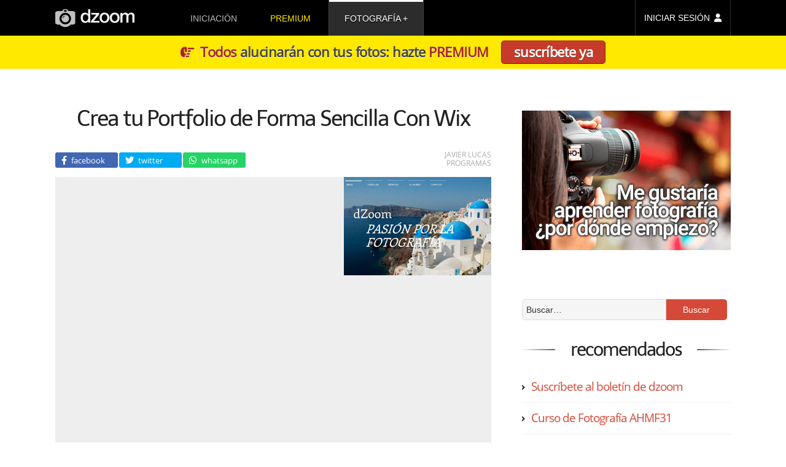

--- FILE ---
content_type: text/html; charset=utf-8
request_url: https://www.google.com/recaptcha/api2/aframe
body_size: 269
content:
<!DOCTYPE HTML><html><head><meta http-equiv="content-type" content="text/html; charset=UTF-8"></head><body><script nonce="t60fUfX3VHFEKB5qRVjSrA">/** Anti-fraud and anti-abuse applications only. See google.com/recaptcha */ try{var clients={'sodar':'https://pagead2.googlesyndication.com/pagead/sodar?'};window.addEventListener("message",function(a){try{if(a.source===window.parent){var b=JSON.parse(a.data);var c=clients[b['id']];if(c){var d=document.createElement('img');d.src=c+b['params']+'&rc='+(localStorage.getItem("rc::a")?sessionStorage.getItem("rc::b"):"");window.document.body.appendChild(d);sessionStorage.setItem("rc::e",parseInt(sessionStorage.getItem("rc::e")||0)+1);localStorage.setItem("rc::h",'1768697511409');}}}catch(b){}});window.parent.postMessage("_grecaptcha_ready", "*");}catch(b){}</script></body></html>